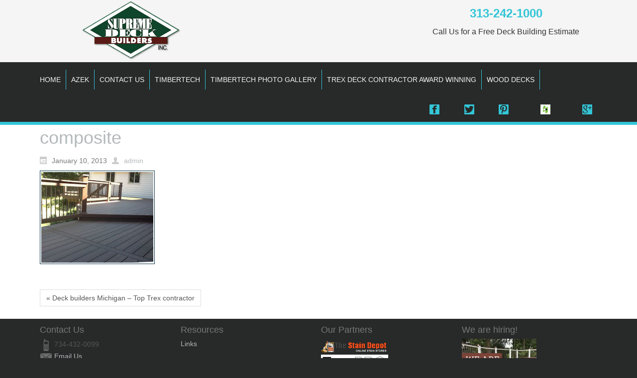

--- FILE ---
content_type: text/html; charset=UTF-8
request_url: https://deckcontractorsmichigan.com/deck-contractors-michigan/composite-3/
body_size: 35026
content:
<!DOCTYPE html>
<html dir="ltr" lang="en-US">
<head>
    <meta charset="UTF-8" />
    <link href="https://deckcontractorsmichigan.com/wp-content/themes/dcm2017/images/87387fb43c8b28dcc730c1ddf1c222b1_sdblogo.png" rel="icon" type="image/x-icon" />
    <link rel="pingback" href="https://deckcontractorsmichigan.com/xmlrpc.php" />
    <script>
    var themeHasJQuery = !!window.jQuery;
</script>
<script src="https://deckcontractorsmichigan.com/wp-content/themes/dcm2017/jquery.js?ver=1.0.416"></script>
<script>
    window._$ = jQuery.noConflict(themeHasJQuery);
</script>
    <meta name="viewport" content="width=device-width, initial-scale=1.0">
<!--[if lte IE 9]>
<link rel="stylesheet" type="text/css" href="https://deckcontractorsmichigan.com/wp-content/themes/dcm2017/layout.ie.css" />
<script src="https://deckcontractorsmichigan.com/wp-content/themes/dcm2017/layout.ie.js"></script>
<![endif]-->
<script src="https://deckcontractorsmichigan.com/wp-content/themes/dcm2017/layout.core.js"></script>
<script src="https://deckcontractorsmichigan.com/wp-content/themes/dcm2017/CloudZoom.js?ver=1.0.416" type="text/javascript"></script>
    
    <meta name='robots' content='index, follow, max-image-preview:large, max-snippet:-1, max-video-preview:-1' />

	<!-- This site is optimized with the Yoast SEO plugin v19.13 - https://yoast.com/wordpress/plugins/seo/ -->
	<title>composite - Timbertech &amp; Trex Deck Builder for Michigan</title>
	<link rel="canonical" href="https://deckcontractorsmichigan.com/deck-contractors-michigan/composite-3/" />
	<meta property="og:locale" content="en_US" />
	<meta property="og:type" content="article" />
	<meta property="og:title" content="composite - Timbertech &amp; Trex Deck Builder for Michigan" />
	<meta property="og:url" content="https://deckcontractorsmichigan.com/deck-contractors-michigan/composite-3/" />
	<meta property="og:site_name" content="Timbertech &amp; Trex Deck Builder for Michigan" />
	<meta property="og:image" content="https://deckcontractorsmichigan.com/deck-contractors-michigan/composite-3" />
	<meta property="og:image:width" content="231" />
	<meta property="og:image:height" content="188" />
	<meta property="og:image:type" content="image/jpeg" />
	<meta name="twitter:card" content="summary_large_image" />
	<script type="application/ld+json" class="yoast-schema-graph">{"@context":"https://schema.org","@graph":[{"@type":"WebPage","@id":"https://deckcontractorsmichigan.com/deck-contractors-michigan/composite-3/","url":"https://deckcontractorsmichigan.com/deck-contractors-michigan/composite-3/","name":"composite - Timbertech &amp; Trex Deck Builder for Michigan","isPartOf":{"@id":"https://deckcontractorsmichigan.com/#website"},"primaryImageOfPage":{"@id":"https://deckcontractorsmichigan.com/deck-contractors-michigan/composite-3/#primaryimage"},"image":{"@id":"https://deckcontractorsmichigan.com/deck-contractors-michigan/composite-3/#primaryimage"},"thumbnailUrl":"https://deckcontractorsmichigan.com/wp-content/uploads/2013/01/composite2.jpg","datePublished":"2013-01-10T18:46:50+00:00","dateModified":"2013-01-10T18:46:50+00:00","breadcrumb":{"@id":"https://deckcontractorsmichigan.com/deck-contractors-michigan/composite-3/#breadcrumb"},"inLanguage":"en-US","potentialAction":[{"@type":"ReadAction","target":["https://deckcontractorsmichigan.com/deck-contractors-michigan/composite-3/"]}]},{"@type":"ImageObject","inLanguage":"en-US","@id":"https://deckcontractorsmichigan.com/deck-contractors-michigan/composite-3/#primaryimage","url":"https://deckcontractorsmichigan.com/wp-content/uploads/2013/01/composite2.jpg","contentUrl":"https://deckcontractorsmichigan.com/wp-content/uploads/2013/01/composite2.jpg","width":231,"height":188},{"@type":"BreadcrumbList","@id":"https://deckcontractorsmichigan.com/deck-contractors-michigan/composite-3/#breadcrumb","itemListElement":[{"@type":"ListItem","position":1,"name":"Home","item":"https://deckcontractorsmichigan.com/"},{"@type":"ListItem","position":2,"name":"Deck builders Michigan &#8211; Top Trex contractor","item":"https://deckcontractorsmichigan.com/deck-contractors-michigan/"},{"@type":"ListItem","position":3,"name":"composite"}]},{"@type":"WebSite","@id":"https://deckcontractorsmichigan.com/#website","url":"https://deckcontractorsmichigan.com/","name":"Timbertech &amp; Trex Deck Builder for Michigan","description":"Timbertech &amp; Trex Deck Contractor in Michigan","potentialAction":[{"@type":"SearchAction","target":{"@type":"EntryPoint","urlTemplate":"https://deckcontractorsmichigan.com/?s={search_term_string}"},"query-input":"required name=search_term_string"}],"inLanguage":"en-US"}]}</script>
	<!-- / Yoast SEO plugin. -->


<link rel="alternate" type="application/rss+xml" title="Timbertech &amp; Trex Deck Builder for Michigan &raquo; Feed" href="https://deckcontractorsmichigan.com/feed/" />
<script type="text/javascript">
window._wpemojiSettings = {"baseUrl":"https:\/\/s.w.org\/images\/core\/emoji\/14.0.0\/72x72\/","ext":".png","svgUrl":"https:\/\/s.w.org\/images\/core\/emoji\/14.0.0\/svg\/","svgExt":".svg","source":{"concatemoji":"https:\/\/deckcontractorsmichigan.com\/wp-includes\/js\/wp-emoji-release.min.js?ver=6.1.9"}};
/*! This file is auto-generated */
!function(e,a,t){var n,r,o,i=a.createElement("canvas"),p=i.getContext&&i.getContext("2d");function s(e,t){var a=String.fromCharCode,e=(p.clearRect(0,0,i.width,i.height),p.fillText(a.apply(this,e),0,0),i.toDataURL());return p.clearRect(0,0,i.width,i.height),p.fillText(a.apply(this,t),0,0),e===i.toDataURL()}function c(e){var t=a.createElement("script");t.src=e,t.defer=t.type="text/javascript",a.getElementsByTagName("head")[0].appendChild(t)}for(o=Array("flag","emoji"),t.supports={everything:!0,everythingExceptFlag:!0},r=0;r<o.length;r++)t.supports[o[r]]=function(e){if(p&&p.fillText)switch(p.textBaseline="top",p.font="600 32px Arial",e){case"flag":return s([127987,65039,8205,9895,65039],[127987,65039,8203,9895,65039])?!1:!s([55356,56826,55356,56819],[55356,56826,8203,55356,56819])&&!s([55356,57332,56128,56423,56128,56418,56128,56421,56128,56430,56128,56423,56128,56447],[55356,57332,8203,56128,56423,8203,56128,56418,8203,56128,56421,8203,56128,56430,8203,56128,56423,8203,56128,56447]);case"emoji":return!s([129777,127995,8205,129778,127999],[129777,127995,8203,129778,127999])}return!1}(o[r]),t.supports.everything=t.supports.everything&&t.supports[o[r]],"flag"!==o[r]&&(t.supports.everythingExceptFlag=t.supports.everythingExceptFlag&&t.supports[o[r]]);t.supports.everythingExceptFlag=t.supports.everythingExceptFlag&&!t.supports.flag,t.DOMReady=!1,t.readyCallback=function(){t.DOMReady=!0},t.supports.everything||(n=function(){t.readyCallback()},a.addEventListener?(a.addEventListener("DOMContentLoaded",n,!1),e.addEventListener("load",n,!1)):(e.attachEvent("onload",n),a.attachEvent("onreadystatechange",function(){"complete"===a.readyState&&t.readyCallback()})),(e=t.source||{}).concatemoji?c(e.concatemoji):e.wpemoji&&e.twemoji&&(c(e.twemoji),c(e.wpemoji)))}(window,document,window._wpemojiSettings);
</script>
<style type="text/css">
img.wp-smiley,
img.emoji {
	display: inline !important;
	border: none !important;
	box-shadow: none !important;
	height: 1em !important;
	width: 1em !important;
	margin: 0 0.07em !important;
	vertical-align: -0.1em !important;
	background: none !important;
	padding: 0 !important;
}
</style>
	<link rel='stylesheet' id='wp-block-library-css' href='https://deckcontractorsmichigan.com/wp-includes/css/dist/block-library/style.min.css?ver=6.1.9' type='text/css' media='all' />
<link rel='stylesheet' id='classic-theme-styles-css' href='https://deckcontractorsmichigan.com/wp-includes/css/classic-themes.min.css?ver=1' type='text/css' media='all' />
<style id='global-styles-inline-css' type='text/css'>
body{--wp--preset--color--black: #000000;--wp--preset--color--cyan-bluish-gray: #abb8c3;--wp--preset--color--white: #ffffff;--wp--preset--color--pale-pink: #f78da7;--wp--preset--color--vivid-red: #cf2e2e;--wp--preset--color--luminous-vivid-orange: #ff6900;--wp--preset--color--luminous-vivid-amber: #fcb900;--wp--preset--color--light-green-cyan: #7bdcb5;--wp--preset--color--vivid-green-cyan: #00d084;--wp--preset--color--pale-cyan-blue: #8ed1fc;--wp--preset--color--vivid-cyan-blue: #0693e3;--wp--preset--color--vivid-purple: #9b51e0;--wp--preset--gradient--vivid-cyan-blue-to-vivid-purple: linear-gradient(135deg,rgba(6,147,227,1) 0%,rgb(155,81,224) 100%);--wp--preset--gradient--light-green-cyan-to-vivid-green-cyan: linear-gradient(135deg,rgb(122,220,180) 0%,rgb(0,208,130) 100%);--wp--preset--gradient--luminous-vivid-amber-to-luminous-vivid-orange: linear-gradient(135deg,rgba(252,185,0,1) 0%,rgba(255,105,0,1) 100%);--wp--preset--gradient--luminous-vivid-orange-to-vivid-red: linear-gradient(135deg,rgba(255,105,0,1) 0%,rgb(207,46,46) 100%);--wp--preset--gradient--very-light-gray-to-cyan-bluish-gray: linear-gradient(135deg,rgb(238,238,238) 0%,rgb(169,184,195) 100%);--wp--preset--gradient--cool-to-warm-spectrum: linear-gradient(135deg,rgb(74,234,220) 0%,rgb(151,120,209) 20%,rgb(207,42,186) 40%,rgb(238,44,130) 60%,rgb(251,105,98) 80%,rgb(254,248,76) 100%);--wp--preset--gradient--blush-light-purple: linear-gradient(135deg,rgb(255,206,236) 0%,rgb(152,150,240) 100%);--wp--preset--gradient--blush-bordeaux: linear-gradient(135deg,rgb(254,205,165) 0%,rgb(254,45,45) 50%,rgb(107,0,62) 100%);--wp--preset--gradient--luminous-dusk: linear-gradient(135deg,rgb(255,203,112) 0%,rgb(199,81,192) 50%,rgb(65,88,208) 100%);--wp--preset--gradient--pale-ocean: linear-gradient(135deg,rgb(255,245,203) 0%,rgb(182,227,212) 50%,rgb(51,167,181) 100%);--wp--preset--gradient--electric-grass: linear-gradient(135deg,rgb(202,248,128) 0%,rgb(113,206,126) 100%);--wp--preset--gradient--midnight: linear-gradient(135deg,rgb(2,3,129) 0%,rgb(40,116,252) 100%);--wp--preset--duotone--dark-grayscale: url('#wp-duotone-dark-grayscale');--wp--preset--duotone--grayscale: url('#wp-duotone-grayscale');--wp--preset--duotone--purple-yellow: url('#wp-duotone-purple-yellow');--wp--preset--duotone--blue-red: url('#wp-duotone-blue-red');--wp--preset--duotone--midnight: url('#wp-duotone-midnight');--wp--preset--duotone--magenta-yellow: url('#wp-duotone-magenta-yellow');--wp--preset--duotone--purple-green: url('#wp-duotone-purple-green');--wp--preset--duotone--blue-orange: url('#wp-duotone-blue-orange');--wp--preset--font-size--small: 13px;--wp--preset--font-size--medium: 20px;--wp--preset--font-size--large: 36px;--wp--preset--font-size--x-large: 42px;--wp--preset--spacing--20: 0.44rem;--wp--preset--spacing--30: 0.67rem;--wp--preset--spacing--40: 1rem;--wp--preset--spacing--50: 1.5rem;--wp--preset--spacing--60: 2.25rem;--wp--preset--spacing--70: 3.38rem;--wp--preset--spacing--80: 5.06rem;}:where(.is-layout-flex){gap: 0.5em;}body .is-layout-flow > .alignleft{float: left;margin-inline-start: 0;margin-inline-end: 2em;}body .is-layout-flow > .alignright{float: right;margin-inline-start: 2em;margin-inline-end: 0;}body .is-layout-flow > .aligncenter{margin-left: auto !important;margin-right: auto !important;}body .is-layout-constrained > .alignleft{float: left;margin-inline-start: 0;margin-inline-end: 2em;}body .is-layout-constrained > .alignright{float: right;margin-inline-start: 2em;margin-inline-end: 0;}body .is-layout-constrained > .aligncenter{margin-left: auto !important;margin-right: auto !important;}body .is-layout-constrained > :where(:not(.alignleft):not(.alignright):not(.alignfull)){max-width: var(--wp--style--global--content-size);margin-left: auto !important;margin-right: auto !important;}body .is-layout-constrained > .alignwide{max-width: var(--wp--style--global--wide-size);}body .is-layout-flex{display: flex;}body .is-layout-flex{flex-wrap: wrap;align-items: center;}body .is-layout-flex > *{margin: 0;}:where(.wp-block-columns.is-layout-flex){gap: 2em;}.has-black-color{color: var(--wp--preset--color--black) !important;}.has-cyan-bluish-gray-color{color: var(--wp--preset--color--cyan-bluish-gray) !important;}.has-white-color{color: var(--wp--preset--color--white) !important;}.has-pale-pink-color{color: var(--wp--preset--color--pale-pink) !important;}.has-vivid-red-color{color: var(--wp--preset--color--vivid-red) !important;}.has-luminous-vivid-orange-color{color: var(--wp--preset--color--luminous-vivid-orange) !important;}.has-luminous-vivid-amber-color{color: var(--wp--preset--color--luminous-vivid-amber) !important;}.has-light-green-cyan-color{color: var(--wp--preset--color--light-green-cyan) !important;}.has-vivid-green-cyan-color{color: var(--wp--preset--color--vivid-green-cyan) !important;}.has-pale-cyan-blue-color{color: var(--wp--preset--color--pale-cyan-blue) !important;}.has-vivid-cyan-blue-color{color: var(--wp--preset--color--vivid-cyan-blue) !important;}.has-vivid-purple-color{color: var(--wp--preset--color--vivid-purple) !important;}.has-black-background-color{background-color: var(--wp--preset--color--black) !important;}.has-cyan-bluish-gray-background-color{background-color: var(--wp--preset--color--cyan-bluish-gray) !important;}.has-white-background-color{background-color: var(--wp--preset--color--white) !important;}.has-pale-pink-background-color{background-color: var(--wp--preset--color--pale-pink) !important;}.has-vivid-red-background-color{background-color: var(--wp--preset--color--vivid-red) !important;}.has-luminous-vivid-orange-background-color{background-color: var(--wp--preset--color--luminous-vivid-orange) !important;}.has-luminous-vivid-amber-background-color{background-color: var(--wp--preset--color--luminous-vivid-amber) !important;}.has-light-green-cyan-background-color{background-color: var(--wp--preset--color--light-green-cyan) !important;}.has-vivid-green-cyan-background-color{background-color: var(--wp--preset--color--vivid-green-cyan) !important;}.has-pale-cyan-blue-background-color{background-color: var(--wp--preset--color--pale-cyan-blue) !important;}.has-vivid-cyan-blue-background-color{background-color: var(--wp--preset--color--vivid-cyan-blue) !important;}.has-vivid-purple-background-color{background-color: var(--wp--preset--color--vivid-purple) !important;}.has-black-border-color{border-color: var(--wp--preset--color--black) !important;}.has-cyan-bluish-gray-border-color{border-color: var(--wp--preset--color--cyan-bluish-gray) !important;}.has-white-border-color{border-color: var(--wp--preset--color--white) !important;}.has-pale-pink-border-color{border-color: var(--wp--preset--color--pale-pink) !important;}.has-vivid-red-border-color{border-color: var(--wp--preset--color--vivid-red) !important;}.has-luminous-vivid-orange-border-color{border-color: var(--wp--preset--color--luminous-vivid-orange) !important;}.has-luminous-vivid-amber-border-color{border-color: var(--wp--preset--color--luminous-vivid-amber) !important;}.has-light-green-cyan-border-color{border-color: var(--wp--preset--color--light-green-cyan) !important;}.has-vivid-green-cyan-border-color{border-color: var(--wp--preset--color--vivid-green-cyan) !important;}.has-pale-cyan-blue-border-color{border-color: var(--wp--preset--color--pale-cyan-blue) !important;}.has-vivid-cyan-blue-border-color{border-color: var(--wp--preset--color--vivid-cyan-blue) !important;}.has-vivid-purple-border-color{border-color: var(--wp--preset--color--vivid-purple) !important;}.has-vivid-cyan-blue-to-vivid-purple-gradient-background{background: var(--wp--preset--gradient--vivid-cyan-blue-to-vivid-purple) !important;}.has-light-green-cyan-to-vivid-green-cyan-gradient-background{background: var(--wp--preset--gradient--light-green-cyan-to-vivid-green-cyan) !important;}.has-luminous-vivid-amber-to-luminous-vivid-orange-gradient-background{background: var(--wp--preset--gradient--luminous-vivid-amber-to-luminous-vivid-orange) !important;}.has-luminous-vivid-orange-to-vivid-red-gradient-background{background: var(--wp--preset--gradient--luminous-vivid-orange-to-vivid-red) !important;}.has-very-light-gray-to-cyan-bluish-gray-gradient-background{background: var(--wp--preset--gradient--very-light-gray-to-cyan-bluish-gray) !important;}.has-cool-to-warm-spectrum-gradient-background{background: var(--wp--preset--gradient--cool-to-warm-spectrum) !important;}.has-blush-light-purple-gradient-background{background: var(--wp--preset--gradient--blush-light-purple) !important;}.has-blush-bordeaux-gradient-background{background: var(--wp--preset--gradient--blush-bordeaux) !important;}.has-luminous-dusk-gradient-background{background: var(--wp--preset--gradient--luminous-dusk) !important;}.has-pale-ocean-gradient-background{background: var(--wp--preset--gradient--pale-ocean) !important;}.has-electric-grass-gradient-background{background: var(--wp--preset--gradient--electric-grass) !important;}.has-midnight-gradient-background{background: var(--wp--preset--gradient--midnight) !important;}.has-small-font-size{font-size: var(--wp--preset--font-size--small) !important;}.has-medium-font-size{font-size: var(--wp--preset--font-size--medium) !important;}.has-large-font-size{font-size: var(--wp--preset--font-size--large) !important;}.has-x-large-font-size{font-size: var(--wp--preset--font-size--x-large) !important;}
.wp-block-navigation a:where(:not(.wp-element-button)){color: inherit;}
:where(.wp-block-columns.is-layout-flex){gap: 2em;}
.wp-block-pullquote{font-size: 1.5em;line-height: 1.6;}
</style>
<link rel='stylesheet' id='theme-bootstrap-css' href='//deckcontractorsmichigan.com/wp-content/themes/dcm2017/bootstrap.min.css?ver=1.0.416' type='text/css' media='all' />
<link rel='stylesheet' id='theme-style-css' href='//deckcontractorsmichigan.com/wp-content/themes/dcm2017/style.min.css?ver=1.0.416' type='text/css' media='all' />
<link rel='stylesheet' id='themler-core-upage-css' href='https://deckcontractorsmichigan.com/wp-content/plugins/themler-core/shortcodes/assets/css/upage.css?ver=0.2.16' type='text/css' media='all' />
<script type='text/javascript' src='https://deckcontractorsmichigan.com/wp-includes/js/jquery/jquery.min.js?ver=3.6.1' id='jquery-core-js'></script>
<script type='text/javascript' src='https://deckcontractorsmichigan.com/wp-includes/js/jquery/jquery-migrate.min.js?ver=3.3.2' id='jquery-migrate-js'></script>
<script type='text/javascript' src='//deckcontractorsmichigan.com/wp-content/themes/dcm2017/bootstrap.min.js?ver=1.0.416' id='theme-bootstrap-js'></script>
<script type='text/javascript' src='//deckcontractorsmichigan.com/wp-content/themes/dcm2017/script.js?ver=1.0.416' id='theme-script-js'></script>
<link rel="https://api.w.org/" href="https://deckcontractorsmichigan.com/wp-json/" /><link rel="alternate" type="application/json" href="https://deckcontractorsmichigan.com/wp-json/wp/v2/media/216" /><link rel="EditURI" type="application/rsd+xml" title="RSD" href="https://deckcontractorsmichigan.com/xmlrpc.php?rsd" />
<link rel="wlwmanifest" type="application/wlwmanifest+xml" href="https://deckcontractorsmichigan.com/wp-includes/wlwmanifest.xml" />
<link rel='shortlink' href='https://deckcontractorsmichigan.com/?p=216' />
<link rel="alternate" type="application/json+oembed" href="https://deckcontractorsmichigan.com/wp-json/oembed/1.0/embed?url=https%3A%2F%2Fdeckcontractorsmichigan.com%2Fdeck-contractors-michigan%2Fcomposite-3%2F" />
<link rel="alternate" type="text/xml+oembed" href="https://deckcontractorsmichigan.com/wp-json/oembed/1.0/embed?url=https%3A%2F%2Fdeckcontractorsmichigan.com%2Fdeck-contractors-michigan%2Fcomposite-3%2F&#038;format=xml" />
<style data-context="foundation-flickity-css">/*! Flickity v2.0.2
http://flickity.metafizzy.co
---------------------------------------------- */.flickity-enabled{position:relative}.flickity-enabled:focus{outline:0}.flickity-viewport{overflow:hidden;position:relative;height:100%}.flickity-slider{position:absolute;width:100%;height:100%}.flickity-enabled.is-draggable{-webkit-tap-highlight-color:transparent;tap-highlight-color:transparent;-webkit-user-select:none;-moz-user-select:none;-ms-user-select:none;user-select:none}.flickity-enabled.is-draggable .flickity-viewport{cursor:move;cursor:-webkit-grab;cursor:grab}.flickity-enabled.is-draggable .flickity-viewport.is-pointer-down{cursor:-webkit-grabbing;cursor:grabbing}.flickity-prev-next-button{position:absolute;top:50%;width:44px;height:44px;border:none;border-radius:50%;background:#fff;background:hsla(0,0%,100%,.75);cursor:pointer;-webkit-transform:translateY(-50%);transform:translateY(-50%)}.flickity-prev-next-button:hover{background:#fff}.flickity-prev-next-button:focus{outline:0;box-shadow:0 0 0 5px #09f}.flickity-prev-next-button:active{opacity:.6}.flickity-prev-next-button.previous{left:10px}.flickity-prev-next-button.next{right:10px}.flickity-rtl .flickity-prev-next-button.previous{left:auto;right:10px}.flickity-rtl .flickity-prev-next-button.next{right:auto;left:10px}.flickity-prev-next-button:disabled{opacity:.3;cursor:auto}.flickity-prev-next-button svg{position:absolute;left:20%;top:20%;width:60%;height:60%}.flickity-prev-next-button .arrow{fill:#333}.flickity-page-dots{position:absolute;width:100%;bottom:-25px;padding:0;margin:0;list-style:none;text-align:center;line-height:1}.flickity-rtl .flickity-page-dots{direction:rtl}.flickity-page-dots .dot{display:inline-block;width:10px;height:10px;margin:0 8px;background:#333;border-radius:50%;opacity:.25;cursor:pointer}.flickity-page-dots .dot.is-selected{opacity:1}</style><style data-context="foundation-slideout-css">.slideout-menu{position:fixed;left:0;top:0;bottom:0;right:auto;z-index:0;width:256px;overflow-y:auto;-webkit-overflow-scrolling:touch;display:none}.slideout-menu.pushit-right{left:auto;right:0}.slideout-panel{position:relative;z-index:1;will-change:transform}.slideout-open,.slideout-open .slideout-panel,.slideout-open body{overflow:hidden}.slideout-open .slideout-menu{display:block}.pushit{display:none}</style><script>window.wpJQuery = window.jQuery;</script>			<!-- Easy Columns 2.1.1 by Pat Friedl http://www.patrickfriedl.com -->
			<link rel="stylesheet" href="https://deckcontractorsmichigan.com/wp-content/plugins/easy-columns/css/easy-columns.css" type="text/css" media="screen, projection" />
			<style>.ios7.web-app-mode.has-fixed header{ background-color: rgba(89,26,21,.88);}</style>    
</head>
<body data-rsssl=1 class="attachment attachment-template-default single single-attachment postid-216 attachmentid-216 attachment-jpeg  bootstrap bd-body-6 bd-pagebackground bd-margins">
<header class=" bd-headerarea-1 bd-margins">
        <div class=" bd-layoutbox-13 bd-no-margins clearfix">
    <div class="bd-container-inner">
        <div class=" bd-layoutcontainer-8 bd-columns bd-no-margins">
    <div class="bd-container-inner">
        <div class="container-fluid">
            <div class="row ">
                <div class=" bd-columnwrapper-24 
 col-md-4">
    <div class="bd-layoutcolumn-24 bd-column" ><div class="bd-vertical-align-wrapper">
<a class=" bd-logo-1" href="">
<img class=" bd-imagestyles" src="https://deckcontractorsmichigan.com/wp-content/themes/dcm2017/images/fc73eb861d07a3cebe8008100b49d196_sdblogo.png" alt="Timbertech &amp; Trex Deck Builder for Michigan">
</a>
</div></div>
</div>
	
		<div class=" bd-columnwrapper-25 
 col-md-4">
    <div class="bd-layoutcolumn-25 bd-column" ><div class="bd-vertical-align-wrapper"></div></div>
</div>
	
		<div class=" bd-columnwrapper-22 
 col-md-4">
    <div class="bd-layoutcolumn-22 bd-column" ><div class="bd-vertical-align-wrapper"><div  class=" bd-sidebar-13 clearfix" data-position="Area-2"><div class=" bd-block bd-own-margins widget widget_text" data-block-id="text-10">
        <div class=" bd-blockcontent bd-tagstyles ">
			<div class="textwidget"><style type="text/css">
.style1 {
	font-size: x-large;
	font-weight: bold;
	color: #33c6d7;
	text-align: center;
}
.style2 {
	font-size: medium;
	color: #333333;
	font-weight: normal;
}
</style>
</head>

<body data-rsssl=1>

<p class="style1">313-242-1000<br />
<span class="style2">Call Us for a Free Deck Building Estimate</span></p>
</div>
		</div>
</div></div></div></div>
</div>
            </div>
        </div>
    </div>
</div>
    </div>
</div>
	
		<div class=" bd-layoutbox-3 bd-no-margins bd-no-margins clearfix">
    <div class="bd-container-inner">
            
    <nav class=" bd-hmenu-1 bd-no-margins" data-responsive-menu="true" data-responsive-levels="">
        
            <div class=" bd-responsivemenu-11 collapse-button">
    <div class="bd-container-inner">
        <div class="bd-menuitem-4 ">
            <a  data-toggle="collapse"
                data-target=".bd-hmenu-1 .collapse-button + .navbar-collapse"
                href="#" onclick="return false;">
                    <span>MENU</span>
            </a>
        </div>
    </div>
</div>
            <div class="navbar-collapse collapse">
        
        <div class=" bd-horizontalmenu-10 clearfix">
            <div class="bd-container-inner">
            
<ul class=" bd-menu-20 nav nav-pills nav-center">
    <li class=" bd-menuitem-31 bd-toplevel-item ">
    <a class=" "  href="https://deckcontractorsmichigan.com">
        <span>
            Home        </span>
    </a>    </li>
    
<li class=" bd-menuitem-31 bd-toplevel-item ">
    <a class=" "  href="https://deckcontractorsmichigan.com/azek/">
        <span>
            Azek        </span>
    </a>    </li>
    
<li class=" bd-menuitem-31 bd-toplevel-item ">
    <a class=" "  href="https://deckcontractorsmichigan.com/contact-us/">
        <span>
            Contact Us        </span>
    </a>    </li>
    
<li class=" bd-menuitem-31 bd-toplevel-item ">
    <a class=" "  href="https://deckcontractorsmichigan.com/composite/">
        <span>
            TimberTech        </span>
    </a>    </li>
    
<li class=" bd-menuitem-31 bd-toplevel-item ">
    <a class=" "  href="https://deckcontractorsmichigan.com/timbertech-photo-gallery/">
        <span>
            Timbertech Photo Gallery        </span>
    </a>    </li>
    
<li class=" bd-menuitem-31 bd-toplevel-item ">
    <a class=" "  href="https://deckcontractorsmichigan.com/trex-deck-builder-award-winning/">
        <span>
            Trex Deck Contractor Award Winning        </span>
    </a>    </li>
    
<li class=" bd-menuitem-31 bd-toplevel-item ">
    <a class=" "  href="https://deckcontractorsmichigan.com/cedar/">
        <span>
            Wood Decks        </span>
    </a>    </li>
    
</ul>            </div>
        </div>
        
        
            </div>
    </nav>
    
	
		<div class=" bd-layoutbox-11 bd-no-margins clearfix">
    <div class="bd-container-inner">
        <a class="bd-iconlink-5 bd-own-margins bd-iconlink " href="https://www.facebook.com/pages/Supreme-Deck-Restoration-Michigan-Deck-Cleaning/73801682160">
    <span class="bd-icon-29 bd-icon "></span>
</a>
	
		<a class="bd-iconlink-6 bd-no-margins bd-own-margins bd-iconlink " href="https://twitter.com/supremedeck">
    <span class="bd-icon-30 bd-icon "></span>
</a>
	
		<a class="bd-iconlink-7 bd-own-margins bd-iconlink " href="https://www.pinterest.com/supreme_deck/trex-decks/">
    <span class="bd-icon-33 bd-icon "></span>
</a>
	
		<a class="bd-iconlink-8 bd-own-margins bd-iconlink " href="http://www.houzz.com/pro/supremedeck/supreme-deck">
    <span class="bd-icon-37 bd-icon "></span>
</a>
	
		<a class="bd-iconlink-9 bd-own-margins bd-iconlink " href="https://plus.google.com/115422270490724748227">
    <span class="bd-icon-46 bd-icon "></span>
</a>
    </div>
</div>
    </div>
</div>
</header>
	
		<div class=" bd-stretchtobottom-4 bd-stretch-to-bottom" data-control-selector=".bd-contentlayout-6">
<div class="bd-contentlayout-6  bd-sheetstyles  bd-no-margins bd-margins" >
    <div class="bd-container-inner">

        <div class="bd-flex-vertical bd-stretch-inner bd-contentlayout-offset">
            
 
                                        <div class="bd-flex-horizontal bd-flex-wide bd-no-margins">
                
 
                                            <div class="bd-flex-vertical bd-flex-wide bd-no-margins">
                    

                    <div class=" bd-layoutitemsbox-20 bd-flex-wide bd-no-margins">
    <div class=" bd-content-15">
    
            <div class=" bd-blog-2">
        <div class="bd-container-inner">
        
                    
        <div class=" bd-grid-5 bd-margins">
          <div class="container-fluid">
            <div class="separated-grid row">
                
                <div class="separated-item-34 col-md-12 ">
                
                    <div class="bd-griditem-34">
                        <article id="post-216" class=" bd-article-3 clearfix post-216 attachment type-attachment status-inherit hentry">
    <h2 class=" bd-postheader-3">
    composite</h2>
	
		<div class=" bd-layoutbox-8 bd-no-margins clearfix">
    <div class="bd-container-inner">
        <div class=" bd-posticondate-4 bd-no-margins">
    <span class=" bd-icon bd-icon-39"><span>January 10, 2013</span></span>
</div>
	
		<div class=" bd-posticonauthor-5 bd-no-margins">
    <a href="https://deckcontractorsmichigan.com/author/admin/" title="View all posts by admin">
        <span class=" bd-icon bd-icon-41"><span>admin</span></span>
    </a>
</div>
	
		<div class=" bd-posticonedit-6 bd-no-margins">
    </div>
    </div>
</div>
	
		<div class=" bd-layoutbox-10 bd-no-margins clearfix">
    <div class="bd-container-inner">
        	
		<div class=" bd-postcontent-2 bd-tagstyles  bd-contentlayout-offset" >
    <p class="attachment"><a href='https://deckcontractorsmichigan.com/wp-content/uploads/2013/01/composite2.jpg'><img width="231" height="188" src="https://deckcontractorsmichigan.com/wp-content/uploads/2013/01/composite2.jpg" class="attachment-medium size-medium" alt="" decoding="async" loading="lazy" /></a></p>
</div>
    </div>
</div>
	
		<div class=" bd-layoutbox-12 bd-no-margins clearfix">
    <div class="bd-container-inner">
        <div class=" bd-posticontags-8 bd-no-margins">
        </div>
	
		<div class=" bd-posticoncategory-7 bd-no-margins">
    </div>
    </div>
</div>
</article>
                                                                                                </div>
                </div>
                </div>
            </div>
        </div>
        <div class=" bd-blogpagination-2">
    <ul class="bd-pagination-15 pagination">
        <li class="bd-paginationitem-15">
        <a href="https://deckcontractorsmichigan.com/deck-contractors-michigan/" title="Deck builders Michigan &#8211; Top Trex contractor" rel="prev">&laquo; Deck builders Michigan &#8211; Top Trex contractor</a>    </li>
    
    </ul>
</div>
        </div>
    </div>
</div>
</div>

                    
                </div>
                
            </div>
            
        </div>

    </div>
</div></div>
	
		<footer class=" bd-footerarea-1">
            <div class="bd-containereffect-1 container-effect container "><div class=" bd-layoutbox-17  bd-no-margins clearfix">
    <div class="bd-container-inner">
        <section class=" bd-section-8 bd-tagstyles" id="section8" data-section-title="4 Columns">
    <div class="bd-container-inner bd-margins clearfix">
        <div class=" bd-layoutcontainer-12 bd-columns bd-no-margins">
    <div class="bd-container-inner">
        <div class="container-fluid">
            <div class="row ">
                <div class=" bd-columnwrapper-18 
 col-sm-3">
    <div class="bd-layoutcolumn-18 bd-column" ><div class="bd-vertical-align-wrapper"><div  class=" bd-footerwidgetarea-20 clearfix" data-position="footer1"><div class=" bd-block bd-own-margins widget widget_text" data-block-id="text-12">
        
    <div class=" bd-blockheader bd-tagstyles">
        <h4>Contact Us</h4>
    </div>
    
    <div class=" bd-blockcontent bd-tagstyles ">
			<div class="textwidget"><p>
<img border="0" src="https://deckbuildersmichigan.com/wp-content/uploads/2015/03/callus.png" width="25" height="25"> 
734-432-0099<br>
<img border="0" src="https://deckbuildersmichigan.com/wp-content/uploads/2015/03/email1.png" width="25" height="17">
<a href="https://www.deckcontractorsmichigan.com/contact/">Email Us</a></p></div>
		</div>
</div></div></div></div>
</div>
	
		<div class=" bd-columnwrapper-28 
 col-sm-3">
    <div class="bd-layoutcolumn-28 bd-column" ><div class="bd-vertical-align-wrapper"><div  class=" bd-footerwidgetarea-15 clearfix" data-position="footer1"><div class=" bd-block bd-own-margins widget widget_text" data-block-id="text-13">
        
    <div class=" bd-blockheader bd-tagstyles">
        <h4>Resources</h4>
    </div>
    
    <div class=" bd-blockcontent bd-tagstyles ">
			<div class="textwidget"><p>
<a href="https://deckcontractorsmichigan.com/links/">Links</a></p></div>
		</div>
</div></div></div></div>
</div>
	
		<div class=" bd-columnwrapper-36 
 col-sm-3">
    <div class="bd-layoutcolumn-36 bd-column" ><div class="bd-vertical-align-wrapper"><div  class=" bd-footerwidgetarea-17 clearfix" data-position="footer1"><div class=" bd-block bd-own-margins widget widget_text" data-block-id="text-14">
        
    <div class=" bd-blockheader bd-tagstyles">
        <h4>Our Partners</h4>
    </div>
    
    <div class=" bd-blockcontent bd-tagstyles ">
			<div class="textwidget"><p>
<a href="http://www.thestaindepot.com">
<img border="0" src="https://deckbuildersmichigan.com/wp-content/uploads/2015/03/thestaindepot.png" width="135" height="32"></a><br>
<img border="0" src="https://deckbuildersmichigan.com/wp-content/uploads/2015/03/trexproplatinum.jpg" width="135" height="46"><br>
<img border="0" src="https://deckbuildersmichigan.com/wp-content/uploads/2015/03/tigerclaw.jpg" width="135" height="36"><br>
<img border="0" src="https://deckbuildersmichigan.com/wp-content/uploads/2015/03/cablerail.jpg" width="135" height="42"></a></p></div>
		</div>
</div></div></div></div>
</div>
	
		<div class=" bd-columnwrapper-38 
 col-sm-3">
    <div class="bd-layoutcolumn-38 bd-column" ><div class="bd-vertical-align-wrapper"><div  class=" bd-footerwidgetarea-19 clearfix" data-position="footer1"><div class=" bd-block bd-own-margins widget widget_text" data-block-id="text-15">
        
    <div class=" bd-blockheader bd-tagstyles">
        <h4>We are hiring!</h4>
    </div>
    
    <div class=" bd-blockcontent bd-tagstyles ">
			<div class="textwidget"><p>
<a href="http://deckbuildersmichigan.com/contact-us/employment-application/"target="_blank">
<img border="0" src="https://wooddeckstain.net/wp-content/uploads/2017/02/We-are.jpg" width="150" height="150"></a><br>
</p></div>
		</div>
</div></div></div></div>
</div>
            </div>
        </div>
    </div>
</div>
    </div>
</section>
    </div>
</div>
</div>
	
		
    </footer>
	
		<div data-smooth-scroll data-animation-time="250" class=" bd-smoothscroll-3"><a href="#" class=" bd-backtotop-1 ">
    <span class="bd-icon-67 bd-icon "></span>
</a></div>
<div id="wp-footer">
    <!-- Powered by WPtouch: 4.3.46 -->    <!-- 98 queries. 0.304 seconds. -->
</div>
</body>
</html>